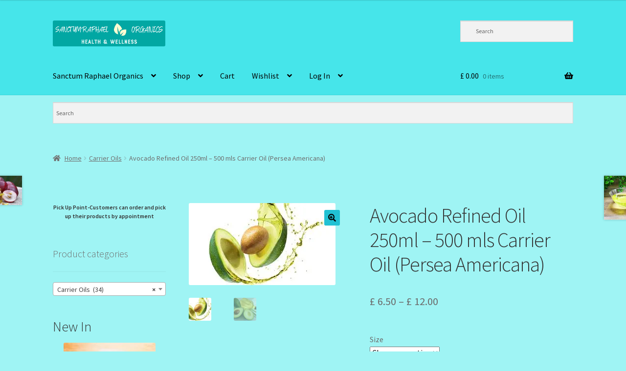

--- FILE ---
content_type: text/css
request_url: https://sanctumraphael.uk/wp-content/plugins/woocommerce-gift-wrapper-old/assets/css/wcgiftwrap_modal.css
body_size: 1385
content:
.woocommerce-page table.cart td.actions .giftwrap_products_modal,
.woocommerce table.cart td.actions .giftwrap_products_modal{text-align:left}
.woocommerce-cart table.cart .wc-giftwrap img{width:auto;margin-top:.5em}
.giftwrap_header_wrapper{margin:0 0 1em}
.giftwrap_header a{cursor:pointer}
ul.giftwrap_ul,
.type-page .wc-giftwrap ul,
#left-area ul.giftwrap_ul,
.entry-content ul.giftwrap_ul{padding:0;list-style:none;margin-left:0}
li.giftwrap_li,.giftwrap_ul li,.entry ul.giftwrap_ul li{float:left;list-style:none;margin:0 5% 0 0}
li.giftwrap_li.no_giftwrap_thumbs,.entry-content li.giftwrap_li.no_giftwrap_thumbs{float:none;margin:0}
.giftwrap_li input,.wc-giftwrap input[type="radio"]{float:left;margin:0;width:inherit}
.giftwrap_li .giftwrap_thumb,
.wc-giftwrap .giftwrap_thumb{margin:1.5em 0 0 0}
label.giftwrap_desc,
table.cart td.actions .coupon .wc-giftwrap li label,
.woocommerce table.cart td.actions .coupon .wc-giftwrap label,
.woocommerce-page #content table.cart td.actions .coupon .wc-giftwrap label,
.woocommerce-page table.cart td.actions .coupon .wc-giftwrap label{display:inline;float:left;line-height:1;margin-left:.5em}
.wc_giftwrap_notes_container{clear:both;display:block}
.wc_giftwrap_notes_container label,
.woocommerce table.cart td.actions .coupon .wc_giftwrap_notes_container label{display:block;margin-left:0}
.wc-giftwrap textarea{box-sizing:border-box;width:100%}
.giftwrapper_products_modal .amount:before{content:"- "}
/*!
 * Bootstrap v4.0.0 (https://getbootstrap.com)
 * Copyright 2011-2018 The Bootstrap Authors
 * Copyright 2011-2018 Twitter, Inc.
 * Licensed under MIT (https://github.com/twbs/bootstrap/blob/master/LICENSE)
 */
 .fade{opacity:0;-webkit-transition:opacity .15s linear;-o-transition:opacity .15s linear;transition:opacity .15s linear}.fade.in{opacity:1}.collapse{display:none}.collapse.in{display:block}tr.collapse.in{display:table-row}tbody.collapse.in{display:table-row-group}.collapsing{position:relative;height:0;overflow:hidden;-webkit-transition-property:height, visibility;-o-transition-property:height, visibility;transition-property:height, visibility;-webkit-transition-duration:.35s;-o-transition-duration:.35s;transition-duration:.35s;-webkit-transition-timing-function:ease;-o-transition-timing-function:ease;transition-timing-function:ease}.modal-open{overflow:hidden}.modal{position:fixed;top:0;right:0;bottom:0;left:0;z-index:100000;display:none;overflow:hidden;-webkit-overflow-scrolling:touch;outline:0}.modal.fade .modal-dialog{-webkit-transform:translate(0, -25%);-ms-transform:translate(0, -25%);-o-transform:translate(0, -25%);transform:translate(0, -25%);-webkit-transition:-webkit-transform 0.3s ease-out;-o-transition:-o-transform 0.3s ease-out;transition:transform 0.3s ease-out}.modal.in .modal-dialog{-webkit-transform:translate(0, 0);-ms-transform:translate(0, 0);-o-transform:translate(0, 0);transform:translate(0, 0)}.modal-open .modal{overflow-x:hidden;overflow-y:auto}.modal-dialog{position:relative;width:auto;margin:10px}.modal-content{position:relative;background-color:#fff;-webkit-background-clip:padding-box;background-clip:padding-box;border:1px solid #999;border:1px solid rgba(0,0,0,0.2);border-radius:6px;-webkit-box-shadow:0 3px 9px rgba(0,0,0,0.5);box-shadow:0 3px 9px rgba(0,0,0,0.5);outline:0}.modal-backdrop{position:fixed;top:0;right:0;bottom:0;left:0;z-index:1040;background-color:#000}.modal-backdrop.fade{filter:alpha(opacity=0);opacity:0}.modal-backdrop.in{filter:alpha(opacity=50);opacity:.5}.modal-header{padding:15px;border-bottom:1px solid #e5e5e5}.modal-header .close{margin-top:-2px}.modal-title{margin:0;line-height:1.42857143}.modal-body{position:relative;padding:15px}.modal-footer{padding:15px;text-align:right;border-top:1px solid #e5e5e5}.modal-footer .btn+.btn{margin-bottom:0;margin-left:5px}.modal-footer .btn-group .btn+.btn{margin-left:-1px}.modal-footer .btn-block+.btn-block{margin-left:0}.modal-scrollbar-measure{position:absolute;top:-9999px;width:50px;height:50px;overflow:scroll}@media (min-width:768px){.modal-dialog{width:600px;margin:30px auto}.modal-content{-webkit-box-shadow:0 5px 15px rgba(0,0,0,0.5);box-shadow:0 5px 15px rgba(0,0,0,0.5)}.modal-sm{width:300px}}@media (min-width:992px){.modal-lg{width:900px}}.modal-header:before,.modal-header:after,.modal-footer:before,.modal-footer:after{display:table;content:" "}.clearfix:after,.modal-header:after,.modal-footer:after{clear:both}

--- FILE ---
content_type: text/css
request_url: https://sanctumraphael.uk/wp-content/plugins/woo-category-post-widget//assets/css/woocpw.css?ver=6.9
body_size: 113
content:
.woocpw-product-ul{
	list-style: none;
}
.woocpw-product-ul .woocpw-thumbnail{
	display: inline-block;
}
.woocpw-product-ul .woocpw-thumbnail img{
	width: 75px;
	height: 75px;
}
.woocpw-product-ul div.half_title{
	display: inline-block;
	vertical-align: top;
	margin-left: 10px;
	width: calc(100% - 90px);
}
.woocpw-product-ul li{margin-top: 10px; border-bottom: 1px solid #ccc; padding-bottom: 10px;}
.woocpw-product-ul span.post-date{display: block;}